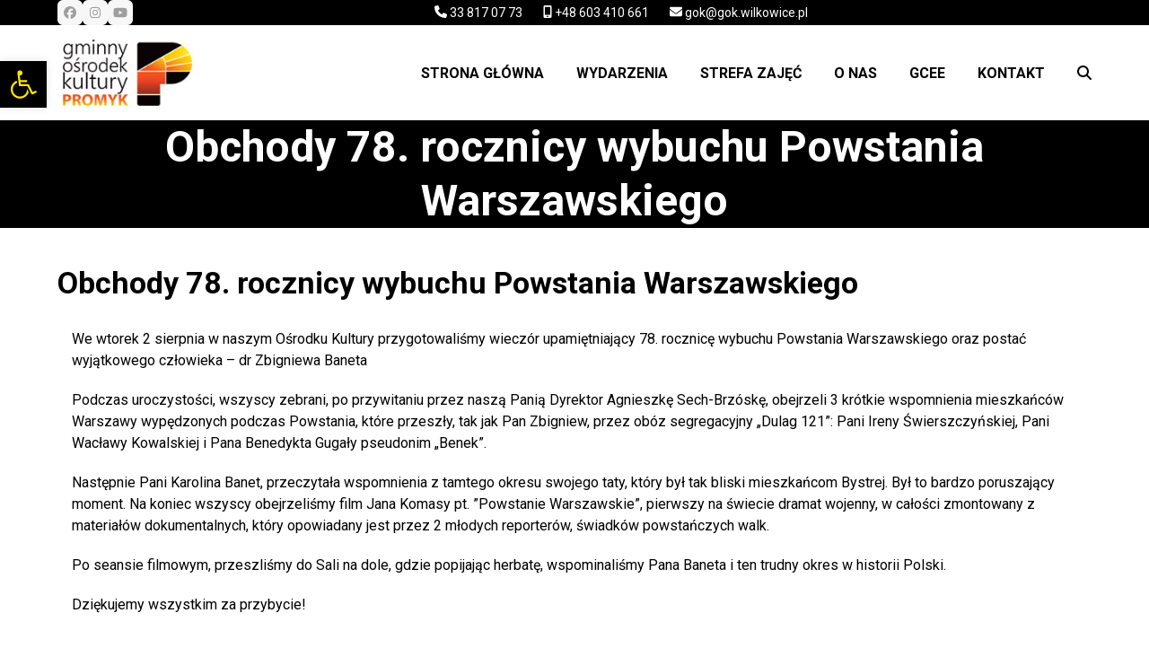

--- FILE ---
content_type: text/css
request_url: https://gokpromyk.pl/wp-content/themes/total-child-theme/style.css?ver=6.0.3
body_size: 63
content:
/*
Theme Name: Total Child Theme
Theme URI: https://your-site.com
Description: Your site description. Go to Appearance > Editor to modify this file.
Author: Your Name
Author URI: https://your-site.com
Template: Total
Version: 1.0
*/
p.evo_month_title{
	color:#000000 !important;
}
.acym__subscription__form__button button{
	font-size: 1em !important;
}

--- FILE ---
content_type: text/css
request_url: https://gokpromyk.pl/wp-content/uploads/elementor/css/post-5503.css?ver=1740163448
body_size: 164
content:
.elementor-widget-text-editor{color:var( --e-global-color-text );font-family:var( --e-global-typography-text-font-family ), Sans-serif;font-weight:var( --e-global-typography-text-font-weight );}.elementor-widget-text-editor.elementor-drop-cap-view-stacked .elementor-drop-cap{background-color:var( --e-global-color-primary );}.elementor-widget-text-editor.elementor-drop-cap-view-framed .elementor-drop-cap, .elementor-widget-text-editor.elementor-drop-cap-view-default .elementor-drop-cap{color:var( --e-global-color-primary );border-color:var( --e-global-color-primary );}.elementor-5503 .elementor-element.elementor-element-2ac81563{color:#000000;}.elementor-widget-image-gallery .gallery-item .gallery-caption{font-family:var( --e-global-typography-accent-font-family ), Sans-serif;font-weight:var( --e-global-typography-accent-font-weight );}.elementor-5503 .elementor-element.elementor-element-13df925 .gallery-item{padding:0 25px 25px 0;}.elementor-5503 .elementor-element.elementor-element-13df925 .gallery{margin:0 -25px -25px 0;}.elementor-5503 .elementor-element.elementor-element-13df925 .gallery-item img{border-style:solid;border-color:#E9A540;border-radius:20px 20px 20px 20px;}.elementor-5503 .elementor-element.elementor-element-13df925 .gallery-item .gallery-caption{text-align:center;}

--- FILE ---
content_type: text/css
request_url: https://gokpromyk.pl/wp-content/themes/Total/assets/css/frontend/fancybox.min.css?ver=6.0.3
body_size: 328
content:
body.admin-bar .fancybox-container{z-index:999999}.fancybox-caption{background:none;font-size:1rem}.fancybox-caption__body{margin:0 auto;max-width:800px}.fancybox-caption__title{display:block;font-size:var(--wpex-text-lg);font-family:var(--wpex-heading-font-family);line-height:var(--wpex-heading-line-height);font-weight:var(--wpex-heading-font-weight)}.fancybox-caption__title-margin{margin-block-end:5px}.fancybox-button,.fancybox-button:hover{background-color:rgba(30,30,30,.6)}button.fancybox-close-small,button.fancybox-close-small:hover{background:transparent}.fancybox-thumbs__list a:before{display:none;border:0}.fancybox-caption__title{overflow:hidden}.fancybox-thumbs .fancybox-thumbs__list::-webkit-scrollbar{display:none;width:4px;height:4px}.fancybox-thumbs .fancybox-thumbs__list{text-align:center;overflow:-moz-scrollbars-none;scrollbar-width:thin;scrollbar-color:#2a2a2a #fff}.fancybox-thumbs .fancybox-thumbs__list::-webkit-scrollbar-track{display:none;background:#fff;border-radius:10px;box-shadow:none}.fancybox-thumbs .fancybox-thumbs__list::-webkit-scrollbar-thumb{display:none;background:#2a2a2a;border-radius:10px}.fancybox-thumbs{inset-block-start:auto;width:auto;inset-block-end:0;inset-inline:0;height:95px;padding:10px;padding-block-end:5px;box-sizing:border-box;background:none}.fancybox-thumbs .fancybox-thumbs__list{overflow:auto}.fancybox-thumbs .fancybox-thumbs__list a{float:none;display:inline-block;border-radius:2px}.fancybox-show-thumbs .fancybox-inner{inset-inline-end:0;inset-block-end:95px}.fancybox-thumbs__list a{opacity:.5}.fancybox-thumbs__list a:hover,.fancybox-thumbs__list a.fancybox-thumbs-active{opacity:1}